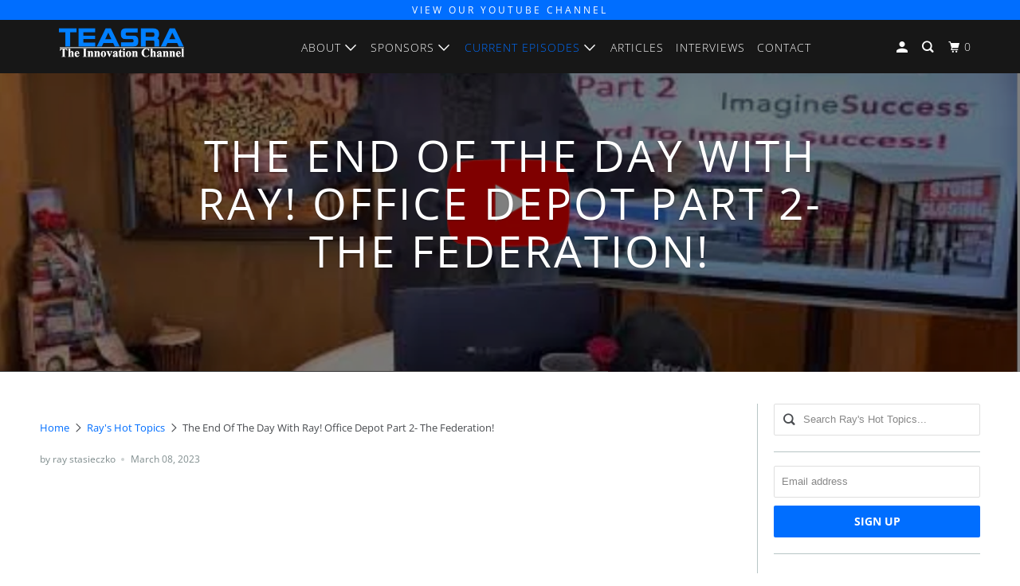

--- FILE ---
content_type: text/html; charset=utf-8
request_url: https://endofthedaywithray.com/blogs/rays-hot-topics/the-end-of-the-day-with-ray-office-depot-part-2-the-federation
body_size: 16393
content:
<!DOCTYPE html>
<!--[if lt IE 7 ]><html class="ie ie6" lang="en"> <![endif]-->
<!--[if IE 7 ]><html class="ie ie7" lang="en"> <![endif]-->
<!--[if IE 8 ]><html class="ie ie8" lang="en"> <![endif]-->
<!--[if IE 9 ]><html class="ie ie9" lang="en"> <![endif]-->
<!--[if (gte IE 10)|!(IE)]><!--><html lang="en"> <!--<![endif]-->
  <head>
    <meta charset="utf-8">
    <meta http-equiv="cleartype" content="on">
    <meta name="robots" content="index,follow">

    
    <title>The End Of The Day With Ray! Office Depot Part 2- The Federation! - TEASRA - The Innovation Channel</title>

    
      <meta name="description" content="" />
    

    

<meta name="author" content="TEASRA - The Innovation Channel">
<meta property="og:url" content="https://teasratic.com/blogs/rays-hot-topics/the-end-of-the-day-with-ray-office-depot-part-2-the-federation">
<meta property="og:site_name" content="TEASRA - The Innovation Channel">



  <meta property="og:type" content="article">
  <meta property="og:title" content="The End Of The Day With Ray! Office Depot Part 2- The Federation!">
  
  
    <meta property="og:image" content="http://endofthedaywithray.com/cdn/shop/articles/Screen_Shot_2023-03-08_at_11.49.16_AM_600x.png?v=1678297847">
    <meta property="og:image:secure_url" content="https://endofthedaywithray.com/cdn/shop/articles/Screen_Shot_2023-03-08_at_11.49.16_AM_600x.png?v=1678297847">
    <meta property="og:image:width" content="1122">
    <meta property="og:image:height" content="642">
    <meta property="og:image:alt" content="The End Of The Day With Ray! Office Depot Part 2- The Federation!">
  



  <meta property="og:description" content="">




  <meta name="twitter:site" content="@raystasieczko">

<meta name="twitter:card" content="summary">

  <meta name="twitter:title" content="The End Of The Day With Ray! Office Depot Part 2- The Federation!">
  <meta name="twitter:description" content="It seems the dealers that, Office Depot is buying are not excited at least publicly. Why?">
  
    <meta property="twitter:image" content="http://endofthedaywithray.com/cdn/shop/articles/Screen_Shot_2023-03-08_at_11.49.16_AM_600x.png?v=1678297847">
    <meta name="twitter:image:alt" content="The End Of The Day With Ray! Office Depot Part 2- The Federation!">
  



    
    

    <!-- Mobile Specific Metas -->
    <meta name="HandheldFriendly" content="True">
    <meta name="MobileOptimized" content="320">
    <meta name="viewport" content="width=device-width,initial-scale=1">
    <meta name="theme-color" content="#ffffff">  

    <!-- Stylesheet for mmenu plugin -->
    <link href="//endofthedaywithray.com/cdn/shop/t/15/assets/mmenu-styles.scss?v=106496102027375579581701709032" rel="stylesheet" type="text/css" media="all" />

    <!-- Stylesheets for Parallax 3.6.5 -->
    <link href="//endofthedaywithray.com/cdn/shop/t/15/assets/styles.scss.css?v=169262833885651372691765985172" rel="stylesheet" type="text/css" media="all" />
    
    

    
      <link rel="shortcut icon" type="image/x-icon" href="//endofthedaywithray.com/cdn/shop/files/teasra-favicon_180x180.png?v=1613760717">
      <link rel="apple-touch-icon" href="//endofthedaywithray.com/cdn/shop/files/teasra-favicon_180x180.png?v=1613760717"/>
      <link rel="apple-touch-icon" sizes="72x72" href="//endofthedaywithray.com/cdn/shop/files/teasra-favicon_72x72.png?v=1613760717"/>
      <link rel="apple-touch-icon" sizes="114x114" href="//endofthedaywithray.com/cdn/shop/files/teasra-favicon_114x114.png?v=1613760717"/>
      <link rel="apple-touch-icon" sizes="180x180" href="//endofthedaywithray.com/cdn/shop/files/teasra-favicon_180x180.png?v=1613760717"/>
      <link rel="apple-touch-icon" sizes="228x228" href="//endofthedaywithray.com/cdn/shop/files/teasra-favicon_228x228.png?v=1613760717"/>
    

    <link rel="canonical" href="https://teasratic.com/blogs/rays-hot-topics/the-end-of-the-day-with-ray-office-depot-part-2-the-federation" />

<!--FontAwesome 6-->
    <link rel="stylesheet" href="https://cdnjs.cloudflare.com/ajax/libs/font-awesome/6.4.2/css/all.min.css">

    

    <script src="//endofthedaywithray.com/cdn/shop/t/15/assets/app.js?v=173523819507317650221701709032" type="text/javascript"></script>

    <!--[if lte IE 8]>
      <link href="//endofthedaywithray.com/cdn/shop/t/15/assets/ie.css?v=1024305471161636101701709032" rel="stylesheet" type="text/css" media="all" />
      <script src="//endofthedaywithray.com/cdn/shop/t/15/assets/skrollr.ie.js?v=116292453382836155221701709032" type="text/javascript"></script>
    <![endif]-->

    <script>window.performance && window.performance.mark && window.performance.mark('shopify.content_for_header.start');</script><meta id="shopify-digital-wallet" name="shopify-digital-wallet" content="/26865991766/digital_wallets/dialog">
<meta name="shopify-checkout-api-token" content="74488f570f02aa6ead836ec5a3ea4b3f">
<link rel="alternate" type="application/atom+xml" title="Feed" href="/blogs/rays-hot-topics.atom" />
<script async="async" src="/checkouts/internal/preloads.js?locale=en-US"></script>
<link rel="preconnect" href="https://shop.app" crossorigin="anonymous">
<script async="async" src="https://shop.app/checkouts/internal/preloads.js?locale=en-US&shop_id=26865991766" crossorigin="anonymous"></script>
<script id="apple-pay-shop-capabilities" type="application/json">{"shopId":26865991766,"countryCode":"US","currencyCode":"USD","merchantCapabilities":["supports3DS"],"merchantId":"gid:\/\/shopify\/Shop\/26865991766","merchantName":"TEASRA - The Innovation Channel","requiredBillingContactFields":["postalAddress","email"],"requiredShippingContactFields":["postalAddress","email"],"shippingType":"shipping","supportedNetworks":["visa","masterCard","amex","discover","elo","jcb"],"total":{"type":"pending","label":"TEASRA - The Innovation Channel","amount":"1.00"},"shopifyPaymentsEnabled":true,"supportsSubscriptions":true}</script>
<script id="shopify-features" type="application/json">{"accessToken":"74488f570f02aa6ead836ec5a3ea4b3f","betas":["rich-media-storefront-analytics"],"domain":"endofthedaywithray.com","predictiveSearch":true,"shopId":26865991766,"locale":"en"}</script>
<script>var Shopify = Shopify || {};
Shopify.shop = "teasra-group.myshopify.com";
Shopify.locale = "en";
Shopify.currency = {"active":"USD","rate":"1.0"};
Shopify.country = "US";
Shopify.theme = {"name":"Teasra - Dec 2023","id":123786657878,"schema_name":"Parallax","schema_version":"3.6.5","theme_store_id":688,"role":"main"};
Shopify.theme.handle = "null";
Shopify.theme.style = {"id":null,"handle":null};
Shopify.cdnHost = "endofthedaywithray.com/cdn";
Shopify.routes = Shopify.routes || {};
Shopify.routes.root = "/";</script>
<script type="module">!function(o){(o.Shopify=o.Shopify||{}).modules=!0}(window);</script>
<script>!function(o){function n(){var o=[];function n(){o.push(Array.prototype.slice.apply(arguments))}return n.q=o,n}var t=o.Shopify=o.Shopify||{};t.loadFeatures=n(),t.autoloadFeatures=n()}(window);</script>
<script>
  window.ShopifyPay = window.ShopifyPay || {};
  window.ShopifyPay.apiHost = "shop.app\/pay";
  window.ShopifyPay.redirectState = null;
</script>
<script id="shop-js-analytics" type="application/json">{"pageType":"article"}</script>
<script defer="defer" async type="module" src="//endofthedaywithray.com/cdn/shopifycloud/shop-js/modules/v2/client.init-shop-cart-sync_BApSsMSl.en.esm.js"></script>
<script defer="defer" async type="module" src="//endofthedaywithray.com/cdn/shopifycloud/shop-js/modules/v2/chunk.common_CBoos6YZ.esm.js"></script>
<script type="module">
  await import("//endofthedaywithray.com/cdn/shopifycloud/shop-js/modules/v2/client.init-shop-cart-sync_BApSsMSl.en.esm.js");
await import("//endofthedaywithray.com/cdn/shopifycloud/shop-js/modules/v2/chunk.common_CBoos6YZ.esm.js");

  window.Shopify.SignInWithShop?.initShopCartSync?.({"fedCMEnabled":true,"windoidEnabled":true});

</script>
<script>
  window.Shopify = window.Shopify || {};
  if (!window.Shopify.featureAssets) window.Shopify.featureAssets = {};
  window.Shopify.featureAssets['shop-js'] = {"shop-cart-sync":["modules/v2/client.shop-cart-sync_DJczDl9f.en.esm.js","modules/v2/chunk.common_CBoos6YZ.esm.js"],"init-fed-cm":["modules/v2/client.init-fed-cm_BzwGC0Wi.en.esm.js","modules/v2/chunk.common_CBoos6YZ.esm.js"],"init-windoid":["modules/v2/client.init-windoid_BS26ThXS.en.esm.js","modules/v2/chunk.common_CBoos6YZ.esm.js"],"shop-cash-offers":["modules/v2/client.shop-cash-offers_DthCPNIO.en.esm.js","modules/v2/chunk.common_CBoos6YZ.esm.js","modules/v2/chunk.modal_Bu1hFZFC.esm.js"],"shop-button":["modules/v2/client.shop-button_D_JX508o.en.esm.js","modules/v2/chunk.common_CBoos6YZ.esm.js"],"init-shop-email-lookup-coordinator":["modules/v2/client.init-shop-email-lookup-coordinator_DFwWcvrS.en.esm.js","modules/v2/chunk.common_CBoos6YZ.esm.js"],"shop-toast-manager":["modules/v2/client.shop-toast-manager_tEhgP2F9.en.esm.js","modules/v2/chunk.common_CBoos6YZ.esm.js"],"shop-login-button":["modules/v2/client.shop-login-button_DwLgFT0K.en.esm.js","modules/v2/chunk.common_CBoos6YZ.esm.js","modules/v2/chunk.modal_Bu1hFZFC.esm.js"],"avatar":["modules/v2/client.avatar_BTnouDA3.en.esm.js"],"init-shop-cart-sync":["modules/v2/client.init-shop-cart-sync_BApSsMSl.en.esm.js","modules/v2/chunk.common_CBoos6YZ.esm.js"],"pay-button":["modules/v2/client.pay-button_BuNmcIr_.en.esm.js","modules/v2/chunk.common_CBoos6YZ.esm.js"],"init-shop-for-new-customer-accounts":["modules/v2/client.init-shop-for-new-customer-accounts_DrjXSI53.en.esm.js","modules/v2/client.shop-login-button_DwLgFT0K.en.esm.js","modules/v2/chunk.common_CBoos6YZ.esm.js","modules/v2/chunk.modal_Bu1hFZFC.esm.js"],"init-customer-accounts-sign-up":["modules/v2/client.init-customer-accounts-sign-up_TlVCiykN.en.esm.js","modules/v2/client.shop-login-button_DwLgFT0K.en.esm.js","modules/v2/chunk.common_CBoos6YZ.esm.js","modules/v2/chunk.modal_Bu1hFZFC.esm.js"],"shop-follow-button":["modules/v2/client.shop-follow-button_C5D3XtBb.en.esm.js","modules/v2/chunk.common_CBoos6YZ.esm.js","modules/v2/chunk.modal_Bu1hFZFC.esm.js"],"checkout-modal":["modules/v2/client.checkout-modal_8TC_1FUY.en.esm.js","modules/v2/chunk.common_CBoos6YZ.esm.js","modules/v2/chunk.modal_Bu1hFZFC.esm.js"],"init-customer-accounts":["modules/v2/client.init-customer-accounts_C0Oh2ljF.en.esm.js","modules/v2/client.shop-login-button_DwLgFT0K.en.esm.js","modules/v2/chunk.common_CBoos6YZ.esm.js","modules/v2/chunk.modal_Bu1hFZFC.esm.js"],"lead-capture":["modules/v2/client.lead-capture_Cq0gfm7I.en.esm.js","modules/v2/chunk.common_CBoos6YZ.esm.js","modules/v2/chunk.modal_Bu1hFZFC.esm.js"],"shop-login":["modules/v2/client.shop-login_BmtnoEUo.en.esm.js","modules/v2/chunk.common_CBoos6YZ.esm.js","modules/v2/chunk.modal_Bu1hFZFC.esm.js"],"payment-terms":["modules/v2/client.payment-terms_BHOWV7U_.en.esm.js","modules/v2/chunk.common_CBoos6YZ.esm.js","modules/v2/chunk.modal_Bu1hFZFC.esm.js"]};
</script>
<script id="__st">var __st={"a":26865991766,"offset":-18000,"reqid":"98a12084-857c-462f-8bc3-ca3168b5ca58-1768889739","pageurl":"endofthedaywithray.com\/blogs\/rays-hot-topics\/the-end-of-the-day-with-ray-office-depot-part-2-the-federation","s":"articles-557533823062","u":"ce5c34b83a20","p":"article","rtyp":"article","rid":557533823062};</script>
<script>window.ShopifyPaypalV4VisibilityTracking = true;</script>
<script id="captcha-bootstrap">!function(){'use strict';const t='contact',e='account',n='new_comment',o=[[t,t],['blogs',n],['comments',n],[t,'customer']],c=[[e,'customer_login'],[e,'guest_login'],[e,'recover_customer_password'],[e,'create_customer']],r=t=>t.map((([t,e])=>`form[action*='/${t}']:not([data-nocaptcha='true']) input[name='form_type'][value='${e}']`)).join(','),a=t=>()=>t?[...document.querySelectorAll(t)].map((t=>t.form)):[];function s(){const t=[...o],e=r(t);return a(e)}const i='password',u='form_key',d=['recaptcha-v3-token','g-recaptcha-response','h-captcha-response',i],f=()=>{try{return window.sessionStorage}catch{return}},m='__shopify_v',_=t=>t.elements[u];function p(t,e,n=!1){try{const o=window.sessionStorage,c=JSON.parse(o.getItem(e)),{data:r}=function(t){const{data:e,action:n}=t;return t[m]||n?{data:e,action:n}:{data:t,action:n}}(c);for(const[e,n]of Object.entries(r))t.elements[e]&&(t.elements[e].value=n);n&&o.removeItem(e)}catch(o){console.error('form repopulation failed',{error:o})}}const l='form_type',E='cptcha';function T(t){t.dataset[E]=!0}const w=window,h=w.document,L='Shopify',v='ce_forms',y='captcha';let A=!1;((t,e)=>{const n=(g='f06e6c50-85a8-45c8-87d0-21a2b65856fe',I='https://cdn.shopify.com/shopifycloud/storefront-forms-hcaptcha/ce_storefront_forms_captcha_hcaptcha.v1.5.2.iife.js',D={infoText:'Protected by hCaptcha',privacyText:'Privacy',termsText:'Terms'},(t,e,n)=>{const o=w[L][v],c=o.bindForm;if(c)return c(t,g,e,D).then(n);var r;o.q.push([[t,g,e,D],n]),r=I,A||(h.body.append(Object.assign(h.createElement('script'),{id:'captcha-provider',async:!0,src:r})),A=!0)});var g,I,D;w[L]=w[L]||{},w[L][v]=w[L][v]||{},w[L][v].q=[],w[L][y]=w[L][y]||{},w[L][y].protect=function(t,e){n(t,void 0,e),T(t)},Object.freeze(w[L][y]),function(t,e,n,w,h,L){const[v,y,A,g]=function(t,e,n){const i=e?o:[],u=t?c:[],d=[...i,...u],f=r(d),m=r(i),_=r(d.filter((([t,e])=>n.includes(e))));return[a(f),a(m),a(_),s()]}(w,h,L),I=t=>{const e=t.target;return e instanceof HTMLFormElement?e:e&&e.form},D=t=>v().includes(t);t.addEventListener('submit',(t=>{const e=I(t);if(!e)return;const n=D(e)&&!e.dataset.hcaptchaBound&&!e.dataset.recaptchaBound,o=_(e),c=g().includes(e)&&(!o||!o.value);(n||c)&&t.preventDefault(),c&&!n&&(function(t){try{if(!f())return;!function(t){const e=f();if(!e)return;const n=_(t);if(!n)return;const o=n.value;o&&e.removeItem(o)}(t);const e=Array.from(Array(32),(()=>Math.random().toString(36)[2])).join('');!function(t,e){_(t)||t.append(Object.assign(document.createElement('input'),{type:'hidden',name:u})),t.elements[u].value=e}(t,e),function(t,e){const n=f();if(!n)return;const o=[...t.querySelectorAll(`input[type='${i}']`)].map((({name:t})=>t)),c=[...d,...o],r={};for(const[a,s]of new FormData(t).entries())c.includes(a)||(r[a]=s);n.setItem(e,JSON.stringify({[m]:1,action:t.action,data:r}))}(t,e)}catch(e){console.error('failed to persist form',e)}}(e),e.submit())}));const S=(t,e)=>{t&&!t.dataset[E]&&(n(t,e.some((e=>e===t))),T(t))};for(const o of['focusin','change'])t.addEventListener(o,(t=>{const e=I(t);D(e)&&S(e,y())}));const B=e.get('form_key'),M=e.get(l),P=B&&M;t.addEventListener('DOMContentLoaded',(()=>{const t=y();if(P)for(const e of t)e.elements[l].value===M&&p(e,B);[...new Set([...A(),...v().filter((t=>'true'===t.dataset.shopifyCaptcha))])].forEach((e=>S(e,t)))}))}(h,new URLSearchParams(w.location.search),n,t,e,['guest_login'])})(!0,!0)}();</script>
<script integrity="sha256-4kQ18oKyAcykRKYeNunJcIwy7WH5gtpwJnB7kiuLZ1E=" data-source-attribution="shopify.loadfeatures" defer="defer" src="//endofthedaywithray.com/cdn/shopifycloud/storefront/assets/storefront/load_feature-a0a9edcb.js" crossorigin="anonymous"></script>
<script crossorigin="anonymous" defer="defer" src="//endofthedaywithray.com/cdn/shopifycloud/storefront/assets/shopify_pay/storefront-65b4c6d7.js?v=20250812"></script>
<script data-source-attribution="shopify.dynamic_checkout.dynamic.init">var Shopify=Shopify||{};Shopify.PaymentButton=Shopify.PaymentButton||{isStorefrontPortableWallets:!0,init:function(){window.Shopify.PaymentButton.init=function(){};var t=document.createElement("script");t.src="https://endofthedaywithray.com/cdn/shopifycloud/portable-wallets/latest/portable-wallets.en.js",t.type="module",document.head.appendChild(t)}};
</script>
<script data-source-attribution="shopify.dynamic_checkout.buyer_consent">
  function portableWalletsHideBuyerConsent(e){var t=document.getElementById("shopify-buyer-consent"),n=document.getElementById("shopify-subscription-policy-button");t&&n&&(t.classList.add("hidden"),t.setAttribute("aria-hidden","true"),n.removeEventListener("click",e))}function portableWalletsShowBuyerConsent(e){var t=document.getElementById("shopify-buyer-consent"),n=document.getElementById("shopify-subscription-policy-button");t&&n&&(t.classList.remove("hidden"),t.removeAttribute("aria-hidden"),n.addEventListener("click",e))}window.Shopify?.PaymentButton&&(window.Shopify.PaymentButton.hideBuyerConsent=portableWalletsHideBuyerConsent,window.Shopify.PaymentButton.showBuyerConsent=portableWalletsShowBuyerConsent);
</script>
<script data-source-attribution="shopify.dynamic_checkout.cart.bootstrap">document.addEventListener("DOMContentLoaded",(function(){function t(){return document.querySelector("shopify-accelerated-checkout-cart, shopify-accelerated-checkout")}if(t())Shopify.PaymentButton.init();else{new MutationObserver((function(e,n){t()&&(Shopify.PaymentButton.init(),n.disconnect())})).observe(document.body,{childList:!0,subtree:!0})}}));
</script>
<link id="shopify-accelerated-checkout-styles" rel="stylesheet" media="screen" href="https://endofthedaywithray.com/cdn/shopifycloud/portable-wallets/latest/accelerated-checkout-backwards-compat.css" crossorigin="anonymous">
<style id="shopify-accelerated-checkout-cart">
        #shopify-buyer-consent {
  margin-top: 1em;
  display: inline-block;
  width: 100%;
}

#shopify-buyer-consent.hidden {
  display: none;
}

#shopify-subscription-policy-button {
  background: none;
  border: none;
  padding: 0;
  text-decoration: underline;
  font-size: inherit;
  cursor: pointer;
}

#shopify-subscription-policy-button::before {
  box-shadow: none;
}

      </style>

<script>window.performance && window.performance.mark && window.performance.mark('shopify.content_for_header.end');</script>

    <noscript>
      <style>

        .slides > li:first-child { display: block; }
        .image__fallback {
          width: 100vw;
          display: block !important;
          max-width: 100vw !important;
          margin-bottom: 0;
        }
        .image__fallback + .hsContainer__image {
          display: none !important;
        }
        .hsContainer {
          height: auto !important;
        }
        .no-js-only {
          display: inherit !important;
        }
        .icon-cart.cart-button {
          display: none;
        }
        .lazyload,
        .cart_page_image img {
          opacity: 1;
          -webkit-filter: blur(0);
          filter: blur(0);
        }
        .bcg .hsContent {
          background-color: transparent;
        }
        .animate_right,
        .animate_left,
        .animate_up,
        .animate_down {
          opacity: 1;
        }
        .flexslider .slides>li {
          display: block;
        }
        .product_section .product_form {
          opacity: 1;
        }
        .multi_select,
        form .select {
          display: block !important;
        }
        .swatch_options {
          display: none;
        }
      </style>
    </noscript>

  <link href="https://monorail-edge.shopifysvc.com" rel="dns-prefetch">
<script>(function(){if ("sendBeacon" in navigator && "performance" in window) {try {var session_token_from_headers = performance.getEntriesByType('navigation')[0].serverTiming.find(x => x.name == '_s').description;} catch {var session_token_from_headers = undefined;}var session_cookie_matches = document.cookie.match(/_shopify_s=([^;]*)/);var session_token_from_cookie = session_cookie_matches && session_cookie_matches.length === 2 ? session_cookie_matches[1] : "";var session_token = session_token_from_headers || session_token_from_cookie || "";function handle_abandonment_event(e) {var entries = performance.getEntries().filter(function(entry) {return /monorail-edge.shopifysvc.com/.test(entry.name);});if (!window.abandonment_tracked && entries.length === 0) {window.abandonment_tracked = true;var currentMs = Date.now();var navigation_start = performance.timing.navigationStart;var payload = {shop_id: 26865991766,url: window.location.href,navigation_start,duration: currentMs - navigation_start,session_token,page_type: "article"};window.navigator.sendBeacon("https://monorail-edge.shopifysvc.com/v1/produce", JSON.stringify({schema_id: "online_store_buyer_site_abandonment/1.1",payload: payload,metadata: {event_created_at_ms: currentMs,event_sent_at_ms: currentMs}}));}}window.addEventListener('pagehide', handle_abandonment_event);}}());</script>
<script id="web-pixels-manager-setup">(function e(e,d,r,n,o){if(void 0===o&&(o={}),!Boolean(null===(a=null===(i=window.Shopify)||void 0===i?void 0:i.analytics)||void 0===a?void 0:a.replayQueue)){var i,a;window.Shopify=window.Shopify||{};var t=window.Shopify;t.analytics=t.analytics||{};var s=t.analytics;s.replayQueue=[],s.publish=function(e,d,r){return s.replayQueue.push([e,d,r]),!0};try{self.performance.mark("wpm:start")}catch(e){}var l=function(){var e={modern:/Edge?\/(1{2}[4-9]|1[2-9]\d|[2-9]\d{2}|\d{4,})\.\d+(\.\d+|)|Firefox\/(1{2}[4-9]|1[2-9]\d|[2-9]\d{2}|\d{4,})\.\d+(\.\d+|)|Chrom(ium|e)\/(9{2}|\d{3,})\.\d+(\.\d+|)|(Maci|X1{2}).+ Version\/(15\.\d+|(1[6-9]|[2-9]\d|\d{3,})\.\d+)([,.]\d+|)( \(\w+\)|)( Mobile\/\w+|) Safari\/|Chrome.+OPR\/(9{2}|\d{3,})\.\d+\.\d+|(CPU[ +]OS|iPhone[ +]OS|CPU[ +]iPhone|CPU IPhone OS|CPU iPad OS)[ +]+(15[._]\d+|(1[6-9]|[2-9]\d|\d{3,})[._]\d+)([._]\d+|)|Android:?[ /-](13[3-9]|1[4-9]\d|[2-9]\d{2}|\d{4,})(\.\d+|)(\.\d+|)|Android.+Firefox\/(13[5-9]|1[4-9]\d|[2-9]\d{2}|\d{4,})\.\d+(\.\d+|)|Android.+Chrom(ium|e)\/(13[3-9]|1[4-9]\d|[2-9]\d{2}|\d{4,})\.\d+(\.\d+|)|SamsungBrowser\/([2-9]\d|\d{3,})\.\d+/,legacy:/Edge?\/(1[6-9]|[2-9]\d|\d{3,})\.\d+(\.\d+|)|Firefox\/(5[4-9]|[6-9]\d|\d{3,})\.\d+(\.\d+|)|Chrom(ium|e)\/(5[1-9]|[6-9]\d|\d{3,})\.\d+(\.\d+|)([\d.]+$|.*Safari\/(?![\d.]+ Edge\/[\d.]+$))|(Maci|X1{2}).+ Version\/(10\.\d+|(1[1-9]|[2-9]\d|\d{3,})\.\d+)([,.]\d+|)( \(\w+\)|)( Mobile\/\w+|) Safari\/|Chrome.+OPR\/(3[89]|[4-9]\d|\d{3,})\.\d+\.\d+|(CPU[ +]OS|iPhone[ +]OS|CPU[ +]iPhone|CPU IPhone OS|CPU iPad OS)[ +]+(10[._]\d+|(1[1-9]|[2-9]\d|\d{3,})[._]\d+)([._]\d+|)|Android:?[ /-](13[3-9]|1[4-9]\d|[2-9]\d{2}|\d{4,})(\.\d+|)(\.\d+|)|Mobile Safari.+OPR\/([89]\d|\d{3,})\.\d+\.\d+|Android.+Firefox\/(13[5-9]|1[4-9]\d|[2-9]\d{2}|\d{4,})\.\d+(\.\d+|)|Android.+Chrom(ium|e)\/(13[3-9]|1[4-9]\d|[2-9]\d{2}|\d{4,})\.\d+(\.\d+|)|Android.+(UC? ?Browser|UCWEB|U3)[ /]?(15\.([5-9]|\d{2,})|(1[6-9]|[2-9]\d|\d{3,})\.\d+)\.\d+|SamsungBrowser\/(5\.\d+|([6-9]|\d{2,})\.\d+)|Android.+MQ{2}Browser\/(14(\.(9|\d{2,})|)|(1[5-9]|[2-9]\d|\d{3,})(\.\d+|))(\.\d+|)|K[Aa][Ii]OS\/(3\.\d+|([4-9]|\d{2,})\.\d+)(\.\d+|)/},d=e.modern,r=e.legacy,n=navigator.userAgent;return n.match(d)?"modern":n.match(r)?"legacy":"unknown"}(),u="modern"===l?"modern":"legacy",c=(null!=n?n:{modern:"",legacy:""})[u],f=function(e){return[e.baseUrl,"/wpm","/b",e.hashVersion,"modern"===e.buildTarget?"m":"l",".js"].join("")}({baseUrl:d,hashVersion:r,buildTarget:u}),m=function(e){var d=e.version,r=e.bundleTarget,n=e.surface,o=e.pageUrl,i=e.monorailEndpoint;return{emit:function(e){var a=e.status,t=e.errorMsg,s=(new Date).getTime(),l=JSON.stringify({metadata:{event_sent_at_ms:s},events:[{schema_id:"web_pixels_manager_load/3.1",payload:{version:d,bundle_target:r,page_url:o,status:a,surface:n,error_msg:t},metadata:{event_created_at_ms:s}}]});if(!i)return console&&console.warn&&console.warn("[Web Pixels Manager] No Monorail endpoint provided, skipping logging."),!1;try{return self.navigator.sendBeacon.bind(self.navigator)(i,l)}catch(e){}var u=new XMLHttpRequest;try{return u.open("POST",i,!0),u.setRequestHeader("Content-Type","text/plain"),u.send(l),!0}catch(e){return console&&console.warn&&console.warn("[Web Pixels Manager] Got an unhandled error while logging to Monorail."),!1}}}}({version:r,bundleTarget:l,surface:e.surface,pageUrl:self.location.href,monorailEndpoint:e.monorailEndpoint});try{o.browserTarget=l,function(e){var d=e.src,r=e.async,n=void 0===r||r,o=e.onload,i=e.onerror,a=e.sri,t=e.scriptDataAttributes,s=void 0===t?{}:t,l=document.createElement("script"),u=document.querySelector("head"),c=document.querySelector("body");if(l.async=n,l.src=d,a&&(l.integrity=a,l.crossOrigin="anonymous"),s)for(var f in s)if(Object.prototype.hasOwnProperty.call(s,f))try{l.dataset[f]=s[f]}catch(e){}if(o&&l.addEventListener("load",o),i&&l.addEventListener("error",i),u)u.appendChild(l);else{if(!c)throw new Error("Did not find a head or body element to append the script");c.appendChild(l)}}({src:f,async:!0,onload:function(){if(!function(){var e,d;return Boolean(null===(d=null===(e=window.Shopify)||void 0===e?void 0:e.analytics)||void 0===d?void 0:d.initialized)}()){var d=window.webPixelsManager.init(e)||void 0;if(d){var r=window.Shopify.analytics;r.replayQueue.forEach((function(e){var r=e[0],n=e[1],o=e[2];d.publishCustomEvent(r,n,o)})),r.replayQueue=[],r.publish=d.publishCustomEvent,r.visitor=d.visitor,r.initialized=!0}}},onerror:function(){return m.emit({status:"failed",errorMsg:"".concat(f," has failed to load")})},sri:function(e){var d=/^sha384-[A-Za-z0-9+/=]+$/;return"string"==typeof e&&d.test(e)}(c)?c:"",scriptDataAttributes:o}),m.emit({status:"loading"})}catch(e){m.emit({status:"failed",errorMsg:(null==e?void 0:e.message)||"Unknown error"})}}})({shopId: 26865991766,storefrontBaseUrl: "https://teasratic.com",extensionsBaseUrl: "https://extensions.shopifycdn.com/cdn/shopifycloud/web-pixels-manager",monorailEndpoint: "https://monorail-edge.shopifysvc.com/unstable/produce_batch",surface: "storefront-renderer",enabledBetaFlags: ["2dca8a86"],webPixelsConfigList: [{"id":"shopify-app-pixel","configuration":"{}","eventPayloadVersion":"v1","runtimeContext":"STRICT","scriptVersion":"0450","apiClientId":"shopify-pixel","type":"APP","privacyPurposes":["ANALYTICS","MARKETING"]},{"id":"shopify-custom-pixel","eventPayloadVersion":"v1","runtimeContext":"LAX","scriptVersion":"0450","apiClientId":"shopify-pixel","type":"CUSTOM","privacyPurposes":["ANALYTICS","MARKETING"]}],isMerchantRequest: false,initData: {"shop":{"name":"TEASRA - The Innovation Channel","paymentSettings":{"currencyCode":"USD"},"myshopifyDomain":"teasra-group.myshopify.com","countryCode":"US","storefrontUrl":"https:\/\/teasratic.com"},"customer":null,"cart":null,"checkout":null,"productVariants":[],"purchasingCompany":null},},"https://endofthedaywithray.com/cdn","fcfee988w5aeb613cpc8e4bc33m6693e112",{"modern":"","legacy":""},{"shopId":"26865991766","storefrontBaseUrl":"https:\/\/teasratic.com","extensionBaseUrl":"https:\/\/extensions.shopifycdn.com\/cdn\/shopifycloud\/web-pixels-manager","surface":"storefront-renderer","enabledBetaFlags":"[\"2dca8a86\"]","isMerchantRequest":"false","hashVersion":"fcfee988w5aeb613cpc8e4bc33m6693e112","publish":"custom","events":"[[\"page_viewed\",{}]]"});</script><script>
  window.ShopifyAnalytics = window.ShopifyAnalytics || {};
  window.ShopifyAnalytics.meta = window.ShopifyAnalytics.meta || {};
  window.ShopifyAnalytics.meta.currency = 'USD';
  var meta = {"page":{"pageType":"article","resourceType":"article","resourceId":557533823062,"requestId":"98a12084-857c-462f-8bc3-ca3168b5ca58-1768889739"}};
  for (var attr in meta) {
    window.ShopifyAnalytics.meta[attr] = meta[attr];
  }
</script>
<script class="analytics">
  (function () {
    var customDocumentWrite = function(content) {
      var jquery = null;

      if (window.jQuery) {
        jquery = window.jQuery;
      } else if (window.Checkout && window.Checkout.$) {
        jquery = window.Checkout.$;
      }

      if (jquery) {
        jquery('body').append(content);
      }
    };

    var hasLoggedConversion = function(token) {
      if (token) {
        return document.cookie.indexOf('loggedConversion=' + token) !== -1;
      }
      return false;
    }

    var setCookieIfConversion = function(token) {
      if (token) {
        var twoMonthsFromNow = new Date(Date.now());
        twoMonthsFromNow.setMonth(twoMonthsFromNow.getMonth() + 2);

        document.cookie = 'loggedConversion=' + token + '; expires=' + twoMonthsFromNow;
      }
    }

    var trekkie = window.ShopifyAnalytics.lib = window.trekkie = window.trekkie || [];
    if (trekkie.integrations) {
      return;
    }
    trekkie.methods = [
      'identify',
      'page',
      'ready',
      'track',
      'trackForm',
      'trackLink'
    ];
    trekkie.factory = function(method) {
      return function() {
        var args = Array.prototype.slice.call(arguments);
        args.unshift(method);
        trekkie.push(args);
        return trekkie;
      };
    };
    for (var i = 0; i < trekkie.methods.length; i++) {
      var key = trekkie.methods[i];
      trekkie[key] = trekkie.factory(key);
    }
    trekkie.load = function(config) {
      trekkie.config = config || {};
      trekkie.config.initialDocumentCookie = document.cookie;
      var first = document.getElementsByTagName('script')[0];
      var script = document.createElement('script');
      script.type = 'text/javascript';
      script.onerror = function(e) {
        var scriptFallback = document.createElement('script');
        scriptFallback.type = 'text/javascript';
        scriptFallback.onerror = function(error) {
                var Monorail = {
      produce: function produce(monorailDomain, schemaId, payload) {
        var currentMs = new Date().getTime();
        var event = {
          schema_id: schemaId,
          payload: payload,
          metadata: {
            event_created_at_ms: currentMs,
            event_sent_at_ms: currentMs
          }
        };
        return Monorail.sendRequest("https://" + monorailDomain + "/v1/produce", JSON.stringify(event));
      },
      sendRequest: function sendRequest(endpointUrl, payload) {
        // Try the sendBeacon API
        if (window && window.navigator && typeof window.navigator.sendBeacon === 'function' && typeof window.Blob === 'function' && !Monorail.isIos12()) {
          var blobData = new window.Blob([payload], {
            type: 'text/plain'
          });

          if (window.navigator.sendBeacon(endpointUrl, blobData)) {
            return true;
          } // sendBeacon was not successful

        } // XHR beacon

        var xhr = new XMLHttpRequest();

        try {
          xhr.open('POST', endpointUrl);
          xhr.setRequestHeader('Content-Type', 'text/plain');
          xhr.send(payload);
        } catch (e) {
          console.log(e);
        }

        return false;
      },
      isIos12: function isIos12() {
        return window.navigator.userAgent.lastIndexOf('iPhone; CPU iPhone OS 12_') !== -1 || window.navigator.userAgent.lastIndexOf('iPad; CPU OS 12_') !== -1;
      }
    };
    Monorail.produce('monorail-edge.shopifysvc.com',
      'trekkie_storefront_load_errors/1.1',
      {shop_id: 26865991766,
      theme_id: 123786657878,
      app_name: "storefront",
      context_url: window.location.href,
      source_url: "//endofthedaywithray.com/cdn/s/trekkie.storefront.cd680fe47e6c39ca5d5df5f0a32d569bc48c0f27.min.js"});

        };
        scriptFallback.async = true;
        scriptFallback.src = '//endofthedaywithray.com/cdn/s/trekkie.storefront.cd680fe47e6c39ca5d5df5f0a32d569bc48c0f27.min.js';
        first.parentNode.insertBefore(scriptFallback, first);
      };
      script.async = true;
      script.src = '//endofthedaywithray.com/cdn/s/trekkie.storefront.cd680fe47e6c39ca5d5df5f0a32d569bc48c0f27.min.js';
      first.parentNode.insertBefore(script, first);
    };
    trekkie.load(
      {"Trekkie":{"appName":"storefront","development":false,"defaultAttributes":{"shopId":26865991766,"isMerchantRequest":null,"themeId":123786657878,"themeCityHash":"468846290435313446","contentLanguage":"en","currency":"USD","eventMetadataId":"4c7d96da-a20a-4a08-8018-83ddddd89741"},"isServerSideCookieWritingEnabled":true,"monorailRegion":"shop_domain","enabledBetaFlags":["65f19447"]},"Session Attribution":{},"S2S":{"facebookCapiEnabled":false,"source":"trekkie-storefront-renderer","apiClientId":580111}}
    );

    var loaded = false;
    trekkie.ready(function() {
      if (loaded) return;
      loaded = true;

      window.ShopifyAnalytics.lib = window.trekkie;

      var originalDocumentWrite = document.write;
      document.write = customDocumentWrite;
      try { window.ShopifyAnalytics.merchantGoogleAnalytics.call(this); } catch(error) {};
      document.write = originalDocumentWrite;

      window.ShopifyAnalytics.lib.page(null,{"pageType":"article","resourceType":"article","resourceId":557533823062,"requestId":"98a12084-857c-462f-8bc3-ca3168b5ca58-1768889739","shopifyEmitted":true});

      var match = window.location.pathname.match(/checkouts\/(.+)\/(thank_you|post_purchase)/)
      var token = match? match[1]: undefined;
      if (!hasLoggedConversion(token)) {
        setCookieIfConversion(token);
        
      }
    });


        var eventsListenerScript = document.createElement('script');
        eventsListenerScript.async = true;
        eventsListenerScript.src = "//endofthedaywithray.com/cdn/shopifycloud/storefront/assets/shop_events_listener-3da45d37.js";
        document.getElementsByTagName('head')[0].appendChild(eventsListenerScript);

})();</script>
<script
  defer
  src="https://endofthedaywithray.com/cdn/shopifycloud/perf-kit/shopify-perf-kit-3.0.4.min.js"
  data-application="storefront-renderer"
  data-shop-id="26865991766"
  data-render-region="gcp-us-central1"
  data-page-type="article"
  data-theme-instance-id="123786657878"
  data-theme-name="Parallax"
  data-theme-version="3.6.5"
  data-monorail-region="shop_domain"
  data-resource-timing-sampling-rate="10"
  data-shs="true"
  data-shs-beacon="true"
  data-shs-export-with-fetch="true"
  data-shs-logs-sample-rate="1"
  data-shs-beacon-endpoint="https://endofthedaywithray.com/api/collect"
></script>
</head>

  

  <body class="article feature_image"
    data-money-format="${{amount}}" data-active-currency="USD">

    <div id="content_wrapper">
      <div id="shopify-section-header" class="shopify-section header-section"><script type="application/ld+json">
  {
    "@context": "http://schema.org",
    "@type": "Organization",
    "name": "TEASRA - The Innovation Channel",
    
      
      "logo": "https://endofthedaywithray.com/cdn/shop/files/teasra-logo-final4-white_1399x.png?v=1613760718",
    
    "sameAs": [
      "https://twitter.com/raystasieczko",
      "",
      "",
      "",
      "",
      "",
      "https://www.youtube.com/channel/UCULKZDBCR1ozWXmu4Tob66A",
      ""
    ],
    "url": "https://teasratic.com"
  }
</script>

 


  
    <div class="promo_banner js-promo_banner--global sticky-promo--true">
      <a href="https://www.youtube.com/channel/UCULKZDBCR1ozWXmu4Tob66A">
        <p>View Our YouTube Channel</p>
      </a>
    </div>
  


<div id="header" class="mm-fixed-top Fixed mobile-header mobile-sticky-header--true" data-search-enabled="true">
  <a href="#nav" class="icon-menu" aria-haspopup="true" aria-label="Menu"><span>Menu</span></a>
  <a href="https://teasratic.com" title="TEASRA - The Innovation Channel" class="mobile_logo logo">
    
      <img src="//endofthedaywithray.com/cdn/shop/files/teasra-logo-final4-white_410x.png?v=1613760718" alt="TEASRA - The Innovation Channel" />
    
  </a>
  <a href="#cart" class="icon-cart cart-button right"><span>0</span></a>
</div>

<div class="hidden">
  <div id="nav">
    <ul>
      
        
          <li >
            
              <a href="/pages/about-teasra">About</a>
            
            <ul>
              
                
                  <li ><a href="/pages/what-we-do">What We Do</a></li>
                
              
                
                  <li ><a href="/pages/the-teasra-group">TEASRA Collaborators</a></li>
                
              
            </ul>
          </li>
        
      
        
          <li >
            
              <a href="/pages/teasra-sponsors">Sponsors</a>
            
            <ul>
              
                
                  <li ><a href="/pages/teasra-sponsors">Sponsor Info</a></li>
                
              
                
                  <li ><a href="/products/reseller-members">Reseller Sponsor</a></li>
                
              
                
                  <li ><a href="/products/corporate-sponsorship">Corporate Sponsor</a></li>
                
              
            </ul>
          </li>
        
      
        
          <li >
            
              <a href="https://teasratic.com/#slide-1573616521424">Current Episodes</a>
            
            <ul>
              
                
                <li class="Selected">
                  
                    <a href="/blogs/rays-hot-topics">Resources: Videos & Articles</a>
                  
                  <ul>
                    
                      <li class="Selected"><a href="/blogs/rays-hot-topics">Ray's Hot Topics</a></li>
                    
                      <li ><a href="/blogs/rays-current-articles">Ray's Current Articles</a></li>
                    
                      <li ><a href="/blogs/ray-unfiltered-unplugged">Ray's Award Roasts</a></li>
                    
                      <li ><a href="/blogs/the-impacts-of-the-virus-crisis">The Impacts of the Virus Crisis</a></li>
                    
                      <li ><a href="/blogs/the-a4revolution">A4Revolution</a></li>
                    
                      <li ><a href="/blogs/leasing-revolution">Leasing Revolution</a></li>
                    
                      <li ><a href="/blogs/news">I Am Thinking Out Loud, Document Imaging Channel's OEMs</a></li>
                    
                      <li ><a href="/blogs/rays-thoughts-on-xerox-hp">Ray's Thoughts on Xerox/HP</a></li>
                    
                      <li ><a href="/blogs/interviews-key-industry-players">Interviews: Industry Players</a></li>
                    
                      <li ><a href="/blogs/business-industry-insights">Business & Industry Insights</a></li>
                    
                      <li ><a href="/blogs/managed-it-service">Managed IT Service</a></li>
                    
                      <li ><a href="/blogs/business">Business</a></li>
                    
                      <li ><a href="/blogs/e-commerce">E-Commerce</a></li>
                    
                      <li ><a href="/blogs/the-imaging-channel">The Imaging Channel</a></li>
                    
                      <li ><a href="/blogs/rays-imagination">Ray's Thoughts on Acquisitions and Consolidation</a></li>
                    
                      <li ><a href="/blogs/ray-talking-with-special-people">Ray Interviewing Authors & Special People</a></li>
                    
                      <li ><a href="/blogs/rays-guest-appearances">Ray's Guest Appearances </a></li>
                    
                      <li ><a href="/blogs/rays-collections">Ray's Collections</a></li>
                    
                  </ul>
                </li>
                
              
            </ul>
          </li>
        
      
        
          <li ><a href="https://teasratic.com/#shopify-section-33b09c33-47c9-4173-9414-4a802f4c74cb">Articles</a></li>
        
      
        
          <li ><a href="https://teasratic.com/#slide-70ea91b3-510e-444c-acda-744f494e31ff">Interviews</a></li>
        
      
        
          <li ><a href="/pages/contact">Contact</a></li>
        
      
      
        
          <li>
            <a href="/account/login" id="customer_login_link">Sign in</a>
          </li>
        
      
      
      <div class="social-links-container">
      <div class="social-icons clearfix">
  
    <a href="https://twitter.com/raystasieczko" title="TEASRA - The Innovation Channel on Twitter" class="ss-icon" rel="me" target="_blank">
      <span class="icon-twitter"></span>
    </a>
  

  

  
    <a href="https://www.youtube.com/channel/UCULKZDBCR1ozWXmu4Tob66A" title="TEASRA - The Innovation Channel on YouTube" class="ss-icon" rel="me" target="_blank">
      <span class="icon-youtube"></span>
    </a>
  

  

  

  

  

  
    <a href="https://www.linkedin.com/company/teasra/" title="TEASRA - The Innovation Channel on LinkedIn" class="ss-icon" rel="me" target="_blank">
      <span class="icon-linkedin"></span>
    </a>
  

  

  

  

  
</div>

      </div>
    </ul>
  </div>

  <form action="/checkout" method="post" id="cart" class="side-cart-position--right">
    <ul data-money-format="${{amount}}" data-shop-currency="USD" data-shop-name="TEASRA - The Innovation Channel">
      <li class="mm-subtitle"><a class="continue ss-icon" href="#cart"><span class="icon-close"></span></a></li>

      
        <li class="empty_cart">Your Cart is Empty</li>
      
    </ul>
  </form>
</div>



<div class="header
            header-position--below_header
            header-background--true
            header-transparency--false
            sticky-header--true
            
              mm-fixed-top
            
            
              is-absolute
            
            
            
              header_bar
            " data-dropdown-position="below_header">

  <div class="container dropdown__wrapper">
    <div class="three columns logo ">
      <a href="https://teasratic.com" title="TEASRA - The Innovation Channel">
        
          
            <img src="//endofthedaywithray.com/cdn/shop/files/teasra-logo-final4-white_410x.png?v=1613760718" alt="TEASRA - The Innovation Channel" class="primary_logo" />
          

          
        
      </a>
    </div>

    <div class="thirteen columns nav mobile_hidden">
      <ul class="menu right">
        
        
          <li class="header-account">
            <a href="/account" title="My Account "><span class="icon-user-icon"></span></a>
          </li>
        
        
          <li class="search">
            <a href="/search" title="Search" id="search-toggle"><span class="icon-search"></span></a>
          </li>
        
        <li class="cart">
          <a href="#cart" class="icon-cart cart-button"><span>0</span></a>
          <a href="/cart" class="icon-cart cart-button no-js-only"><span>0</span></a>
        </li>
      </ul>

      <ul class="menu center" role="navigation">
        
        
          

            
            
            
            

            <li class="sub-menu" aria-haspopup="true" aria-expanded="false">
              <a href="/pages/about-teasra" class="dropdown-link ">About
              <span class="icon-arrow-down"></span></a>
              <div class="dropdown animated fadeIn ">
                <div class="dropdown-links clearfix">
                  <ul>
                    
                    
                    
                      
                      <li><a href="/pages/what-we-do">What We Do</a></li>
                      

                    
                      
                      <li><a href="/pages/the-teasra-group">TEASRA Collaborators</a></li>
                      

                    
                  </ul>
                </div>
              </div>
            </li>
          
        
          

            
            
            
            

            <li class="sub-menu" aria-haspopup="true" aria-expanded="false">
              <a href="/pages/teasra-sponsors" class="dropdown-link ">Sponsors
              <span class="icon-arrow-down"></span></a>
              <div class="dropdown animated fadeIn ">
                <div class="dropdown-links clearfix">
                  <ul>
                    
                    
                    
                      
                      <li><a href="/pages/teasra-sponsors">Sponsor Info</a></li>
                      

                    
                      
                      <li><a href="/products/reseller-members">Reseller Sponsor</a></li>
                      

                    
                      
                      <li><a href="/products/corporate-sponsorship">Corporate Sponsor</a></li>
                      

                    
                  </ul>
                </div>
              </div>
            </li>
          
        
          

            
            
            
            

            <li class="sub-menu" aria-haspopup="true" aria-expanded="false">
              <a href="https://teasratic.com/#slide-1573616521424" class="dropdown-link active">Current Episodes
              <span class="icon-arrow-down"></span></a>
              <div class="dropdown animated fadeIn dropdown-wide ">
                <div class="dropdown-links clearfix">
                  <ul>
                    
                    
                    
                      
                      <li><a href="/blogs/rays-hot-topics">Resources: Videos & Articles</a></li>
                      
                        
                    
                      
                        <li>
                          <a class="sub-link" href="/blogs/rays-hot-topics">Ray's Hot Topics</a>
                        </li>
                      
                        
                    
                      
                        <li>
                          <a class="sub-link" href="/blogs/rays-current-articles">Ray's Current Articles</a>
                        </li>
                      
                        
                    
                      
                        <li>
                          <a class="sub-link" href="/blogs/ray-unfiltered-unplugged">Ray's Award Roasts</a>
                        </li>
                      
                        
                    
                      
                        <li>
                          <a class="sub-link" href="/blogs/the-impacts-of-the-virus-crisis">The Impacts of the Virus Crisis</a>
                        </li>
                      
                        
                    
                      
                        <li>
                          <a class="sub-link" href="/blogs/the-a4revolution">A4Revolution</a>
                        </li>
                      
                        
                    
                      
                        <li>
                          <a class="sub-link" href="/blogs/leasing-revolution">Leasing Revolution</a>
                        </li>
                      
                        
                    
                      
                        <li>
                          <a class="sub-link" href="/blogs/news">I Am Thinking Out Loud, Document Imaging Channel's OEMs</a>
                        </li>
                      
                        
                    
                      
                        <li>
                          <a class="sub-link" href="/blogs/rays-thoughts-on-xerox-hp">Ray's Thoughts on Xerox/HP</a>
                        </li>
                      
                        
                    
                      
                        <li>
                          <a class="sub-link" href="/blogs/interviews-key-industry-players">Interviews: Industry Players</a>
                        </li>
                      
                        
                    
                      
                        <li>
                          <a class="sub-link" href="/blogs/business-industry-insights">Business & Industry Insights</a>
                        </li>
                      
                        
                    
                      
                        
                        </ul>
                        <ul>
                      
                        <li>
                          <a class="sub-link" href="/blogs/managed-it-service">Managed IT Service</a>
                        </li>
                      
                        
                    
                      
                        <li>
                          <a class="sub-link" href="/blogs/business">Business</a>
                        </li>
                      
                        
                    
                      
                        <li>
                          <a class="sub-link" href="/blogs/e-commerce">E-Commerce</a>
                        </li>
                      
                        
                    
                      
                        <li>
                          <a class="sub-link" href="/blogs/the-imaging-channel">The Imaging Channel</a>
                        </li>
                      
                        
                    
                      
                        <li>
                          <a class="sub-link" href="/blogs/rays-imagination">Ray's Thoughts on Acquisitions and Consolidation</a>
                        </li>
                      
                        
                    
                      
                        <li>
                          <a class="sub-link" href="/blogs/ray-talking-with-special-people">Ray Interviewing Authors & Special People</a>
                        </li>
                      
                        
                    
                      
                        <li>
                          <a class="sub-link" href="/blogs/rays-guest-appearances">Ray's Guest Appearances </a>
                        </li>
                      
                        
                    
                      
                        <li>
                          <a class="sub-link" href="/blogs/rays-collections">Ray's Collections</a>
                        </li>
                      

                    
                  </ul>
                </div>
              </div>
            </li>
          
        
          
            <li>
              <a href="https://teasratic.com/#shopify-section-33b09c33-47c9-4173-9414-4a802f4c74cb" class="top-link ">Articles</a>
            </li>
          
        
          
            <li>
              <a href="https://teasratic.com/#slide-70ea91b3-510e-444c-acda-744f494e31ff" class="top-link ">Interviews</a>
            </li>
          
        
          
            <li>
              <a href="/pages/contact" class="top-link ">Contact</a>
            </li>
          
        
      </ul>
    </div>

  </div>
</div>

<style>

  div.promo_banner {
    background-color: #006eff;
    color: #ffffff;
  }

  div.promo_banner a {
    color: #ffffff;
  }

  div.logo img {
    width: 205px;
    max-width: 100%;
    max-height: 200px;
    display: block;
  }
  
  .header div.logo a {
    padding-top: 5px;
    padding-bottom: 5px;
  }

  
    .nav ul.menu {
      padding-top: 2px;
    }
  

  div.content,
  .shopify-policy__container {
    padding: 120px 0px 0px 0px;
  }

  @media only screen and (max-width: 798px) {
    div.content,
    .shopify-policy__container {
      padding-top: 20px;
    }
  }

  

</style>


</div>

      <div class="global-wrapper">
        


  <div id="shopify-section-article-template" class="shopify-section article-template-section">
  <div id="slide-article" class="parallax-banner featured-image--true parallax_effect--true">
    <div class="lazyload bcg"
        
          data-bottom-top="background-position: 50% 0px;"
          data-top-bottom="background-position: 50% -200px;"
          data-anchor-target="#slide-article"
          data-bgset="  //endofthedaywithray.com/cdn/shop/articles/Screen_Shot_2023-03-08_at_11.49.16_AM_2048x.png?v=1678297847 2048w,
                        //endofthedaywithray.com/cdn/shop/articles/Screen_Shot_2023-03-08_at_11.49.16_AM_1600x.png?v=1678297847 1600w,
                        //endofthedaywithray.com/cdn/shop/articles/Screen_Shot_2023-03-08_at_11.49.16_AM_1200x.png?v=1678297847 1200w,
                        //endofthedaywithray.com/cdn/shop/articles/Screen_Shot_2023-03-08_at_11.49.16_AM_1000x.png?v=1678297847 1000w,
                        //endofthedaywithray.com/cdn/shop/articles/Screen_Shot_2023-03-08_at_11.49.16_AM_800x.png?v=1678297847 800w,
                        //endofthedaywithray.com/cdn/shop/articles/Screen_Shot_2023-03-08_at_11.49.16_AM_600x.png?v=1678297847 600w,
                        //endofthedaywithray.com/cdn/shop/articles/Screen_Shot_2023-03-08_at_11.49.16_AM_400x.png?v=1678297847 400w"
          data-sizes="100vw"
        
        >
        <div class="hsContainer image-darken--true">
          
            <noscript>
             <img   alt="The End Of The Day With Ray! Office Depot Part 2- The Federation!"
                    src="//endofthedaywithray.com/cdn/shop/articles/Screen_Shot_2023-03-08_at_11.49.16_AM_2048x.png?v=1678297847"
                    class="image__fallback"
                    />
            </noscript>
          
          <img  src="//endofthedaywithray.com/cdn/shop/articles/Screen_Shot_2023-03-08_at_11.49.16_AM_300x.png?v=1678297847"
                alt="The End Of The Day With Ray! Office Depot Part 2- The Federation!"
                data-src="//endofthedaywithray.com/cdn/shop/articles/Screen_Shot_2023-03-08_at_11.49.16_AM_2048x.png?v=1678297847"
                class="lazyload lazyload--fade-in hsContainer__image"
                sizes="100vw"
                srcset="  //endofthedaywithray.com/cdn/shop/articles/Screen_Shot_2023-03-08_at_11.49.16_AM_2048x.png?v=1678297847 2048w,
                          //endofthedaywithray.com/cdn/shop/articles/Screen_Shot_2023-03-08_at_11.49.16_AM_1600x.png?v=1678297847 1600w,
                          //endofthedaywithray.com/cdn/shop/articles/Screen_Shot_2023-03-08_at_11.49.16_AM_1200x.png?v=1678297847 1200w,
                          //endofthedaywithray.com/cdn/shop/articles/Screen_Shot_2023-03-08_at_11.49.16_AM_1000x.png?v=1678297847 1000w,
                          //endofthedaywithray.com/cdn/shop/articles/Screen_Shot_2023-03-08_at_11.49.16_AM_800x.png?v=1678297847 800w,
                          //endofthedaywithray.com/cdn/shop/articles/Screen_Shot_2023-03-08_at_11.49.16_AM_600x.png?v=1678297847 600w,
                          //endofthedaywithray.com/cdn/shop/articles/Screen_Shot_2023-03-08_at_11.49.16_AM_400x.png?v=1678297847 400w"
                 />
          <div class="hsContent">
            <div class="container">
              <div class="columns  twelve offset-by-two  align_center">
                <h1 class="headline">
                  The End Of The Day With Ray! Office Depot Part 2- The Federation!
                </h1>
              </div>
            </div>
          </div>
        </div>
    </div>
  </div>





<div class="container main content main-wrapper">
  

    <div class="twelve columns ">
      <div class="section clearfix">

        
          <div class="clearfix breadcrumb">
            <div class="breadcrumb--text">
              <a href="https://teasratic.com" title="TEASRA - The Innovation Channel">Home</a>
              &nbsp;<span class="icon-arrow-right"></span>
              <a href="/blogs/rays-hot-topics" title="Ray&#39;s Hot Topics">Ray's Hot Topics</a>
              &nbsp;<span class="icon-arrow-right"></span>
              The End Of The Day With Ray! Office Depot Part 2- The Federation!
            </div>
          </div>
        

        
          <div class="blog_meta tags right">
            
          </div>
        

        

          

          <p class="blog_meta">
            
              <span>by ray stasieczko</span>
            

            
              <span>March 08, 2023</span>
            

            
              
            
          </p>

          

          <iframe width="560" height="315" src="https://www.youtube.com/embed/rK2DNQpXoyc" title="YouTube video player" frameborder="0" allow="accelerometer; autoplay; clipboard-write; encrypted-media; gyroscope; picture-in-picture; web-share" allowfullscreen></iframe>

          <span class="clear"></span>

          <div class="text-align--right">
            




  
  <ul class="socialButtons">
    
    
    <li><span>Share:</span></li>
    <li><a href="https://twitter.com/intent/tweet?text=The%20End%20Of%20The%20Day%20With%20Ray...&url=https://teasratic.com/blogs/rays-hot-topics/the-end-of-the-day-with-ray-office-depot-part-2-the-federation&via=raystasieczko" class="icon-twitter" title="Share this on Twitter"></a></li>
    <li><a href="https://www.facebook.com/sharer/sharer.php?u=https://teasratic.com/blogs/rays-hot-topics/the-end-of-the-day-with-ray-office-depot-part-2-the-federation" class="icon-facebook" title="Share this on Facebook"></a></li>
    
      <li><a data-pin-do="skipLink" class="icon-pinterest" title="Share this on Pinterest" href="http://pinterest.com/pin/create/button/?url=https://teasratic.com/blogs/rays-hot-topics/the-end-of-the-day-with-ray-office-depot-part-2-the-federation&description=&media=//endofthedaywithray.com/cdn/shop/articles/Screen_Shot_2023-03-08_at_11.49.16_AM_600x.png?v=1678297847"></a></li>
    
    <li><a href="mailto:?subject=Thought you might like The End Of The Day With Ray! Office Depot Part 2- The Federation!&amp;body=Hey, I was browsing TEASRA - The Innovation Channel and found The End Of The Day With Ray! Office Depot Part 2- The Federation!. I wanted to share it with you.%0D%0A%0D%0Ahttps://teasratic.com/blogs/rays-hot-topics/the-end-of-the-day-with-ray-office-depot-part-2-the-federation" class="icon-mail" title="Email this to a friend"></a></li>
  </ul>



          </div>

          <br class="clear" />

          
            <br class="clear" />
            <hr />
            <div class="gravatar two columns alpha center" data-email="ray@teasratic.com">
              <img src="//1.gravatar.com/avatar/7d2583a55536dd0c44b24775b3d59388?s=80&r=G" alt="ray stasieczko" />
            </div>
            <div class="comment-body eight columns omega">
              <h6>ray stasieczko</h6>
              <p class="meta">
                <span class="label">Author</span>
              </p>
              <p>
                
              </p>
            </div>
            <hr />
          

          <div class="clear" id="comments"></div>
          <br class="clear" />

          
            

            



            <div class="clear" id="new-comment"></div>
            <h4>Leave a comment</h4>

            
              <p><em>Comments will be approved before showing up.</em></p>
            

            <form method="post" action="/blogs/rays-hot-topics/the-end-of-the-day-with-ray-office-depot-part-2-the-federation/comments#comment_form" id="comment_form" accept-charset="UTF-8" class="comment-form"><input type="hidden" name="form_type" value="new_comment" /><input type="hidden" name="utf8" value="✓" />
              

              

              <div class="six columns alpha">
                <label for="comment_author">Name <span class="red">*</span></label>
                <input type="text" id="comment_author" name="comment[author]" value="" required="required" />
              </div>

              <div class="six columns omega">
                <label for="comment_email">Email <span class="red">*</span></label>
                <input type="text" id="comment_email" name="comment[email]" value="" required="required" />
              </div>

              <label for="comment_body">Comment <span class="red">*</span></label>
              <textarea id="comment_body" name="comment[body]" rows="5" required="required"></textarea>

              <input type="submit" value="Post comment" id="comment-submit" class="action_button" />
            </form>
          
      </div>

      
        <div class="section clearfix">
          <hr />
          <h3>Also in Ray&#39;s Hot Topics</h3>

          
          
            
            
            
            
              <div class="four columns alpha article">
                
                  <a href="/blogs/rays-hot-topics/the-end-of-the-day-with-ray-dex-imaging-buys-3-companies-how-many-more-needed-to-get-the-billion" title="The End Of The Day With Ray! DEX Imaging Buys 3 Companies! How Many More Needed To Get The Billion?">
                    <img  src="//endofthedaywithray.com/cdn/shop/articles/Screen_Shot_2026-01-16_at_9.41.05_AM_300x.png?v=1768578141"
                          alt="The End Of The Day With Ray! DEX Imaging Buys 3 Companies! How Many More Needed To Get The Billion?"
                          data-src="//endofthedaywithray.com/cdn/shop/articles/Screen_Shot_2026-01-16_at_9.41.05_AM_1200x.png?v=1768578141"
                          class="lazyload lazyload--fade-in"
                          data-sizes="auto"
                          data-srcset=" //endofthedaywithray.com/cdn/shop/articles/Screen_Shot_2026-01-16_at_9.41.05_AM_2048x.png?v=1768578141 2048w,
                                        //endofthedaywithray.com/cdn/shop/articles/Screen_Shot_2026-01-16_at_9.41.05_AM_1600x.png?v=1768578141 1600w,
                                        //endofthedaywithray.com/cdn/shop/articles/Screen_Shot_2026-01-16_at_9.41.05_AM_1200x.png?v=1768578141 1200w,
                                        //endofthedaywithray.com/cdn/shop/articles/Screen_Shot_2026-01-16_at_9.41.05_AM_1000x.png?v=1768578141 1000w,
                                        //endofthedaywithray.com/cdn/shop/articles/Screen_Shot_2026-01-16_at_9.41.05_AM_1000x.png?v=1768578141 900w,
                                        //endofthedaywithray.com/cdn/shop/articles/Screen_Shot_2026-01-16_at_9.41.05_AM_800x.png?v=1768578141 800w,
                                        //endofthedaywithray.com/cdn/shop/articles/Screen_Shot_2026-01-16_at_9.41.05_AM_600x.png?v=1768578141 600w,
                                        //endofthedaywithray.com/cdn/shop/articles/Screen_Shot_2026-01-16_at_9.41.05_AM_400x.png?v=1768578141 400w"
                           />
                  </a>
                

                
                  <div class="blog_meta tags">
                    
                  </div>
                

                <h5 class="sub_title">
                  <a href="/blogs/rays-hot-topics/the-end-of-the-day-with-ray-dex-imaging-buys-3-companies-how-many-more-needed-to-get-the-billion" title="The End Of The Day With Ray! DEX Imaging Buys 3 Companies! How Many More Needed To Get The Billion?">The End Of The Day With Ray! DEX Imaging Buys 3 Companies! How Many More Needed To Get The Billion?</a>
                </h5>
                <p class="blog_meta">
                  
                    <span>by ray stasieczko</span>
                  

                  
                    <span>January 16, 2026</span>
                  

                  
                </p>

                
                    
                    
                    <div class="excerpt excerpt-length--lg 201">
                      <p><meta charset="utf-8"><span>Today's episode I share some thoughts regarding DEX Imaging Making 3 Acquisitions. As usual It seems the copy &amp; paste media had zero to offer on the story!</span></p>
                      <span class="truncation-fade"></span>
                    </div>
                
                
                  <p>
                    <a href="/blogs/rays-hot-topics/the-end-of-the-day-with-ray-dex-imaging-buys-3-companies-how-many-more-needed-to-get-the-billion" title="The End Of The Day With Ray! DEX Imaging Buys 3 Companies! How Many More Needed To Get The Billion?">Read More <span class="icon-arrow-right"></span> </a>
                  </p>
                
              </div>
            
          
            
            
            
            
              <div class="four columns   article">
                
                  <a href="/blogs/rays-hot-topics/the-end-of-the-day-with-ray-fireside-satire-roasting-of-the-palm-beach-konica-u-s-dealer-meeting" title="The End Of The Day With Ray! Fireside Satire (Roasting) Of The Palm Beach Konica U.S. Dealer Meeting">
                    <img  src="//endofthedaywithray.com/cdn/shop/articles/Screen_Shot_2026-01-16_at_9.00.11_AM_300x.png?v=1768575680"
                          alt="The End Of The Day With Ray! Fireside Satire (Roasting) Of The Palm Beach Konica U.S. Dealer Meeting"
                          data-src="//endofthedaywithray.com/cdn/shop/articles/Screen_Shot_2026-01-16_at_9.00.11_AM_1200x.png?v=1768575680"
                          class="lazyload lazyload--fade-in"
                          data-sizes="auto"
                          data-srcset=" //endofthedaywithray.com/cdn/shop/articles/Screen_Shot_2026-01-16_at_9.00.11_AM_2048x.png?v=1768575680 2048w,
                                        //endofthedaywithray.com/cdn/shop/articles/Screen_Shot_2026-01-16_at_9.00.11_AM_1600x.png?v=1768575680 1600w,
                                        //endofthedaywithray.com/cdn/shop/articles/Screen_Shot_2026-01-16_at_9.00.11_AM_1200x.png?v=1768575680 1200w,
                                        //endofthedaywithray.com/cdn/shop/articles/Screen_Shot_2026-01-16_at_9.00.11_AM_1000x.png?v=1768575680 1000w,
                                        //endofthedaywithray.com/cdn/shop/articles/Screen_Shot_2026-01-16_at_9.00.11_AM_1000x.png?v=1768575680 900w,
                                        //endofthedaywithray.com/cdn/shop/articles/Screen_Shot_2026-01-16_at_9.00.11_AM_800x.png?v=1768575680 800w,
                                        //endofthedaywithray.com/cdn/shop/articles/Screen_Shot_2026-01-16_at_9.00.11_AM_600x.png?v=1768575680 600w,
                                        //endofthedaywithray.com/cdn/shop/articles/Screen_Shot_2026-01-16_at_9.00.11_AM_400x.png?v=1768575680 400w"
                           />
                  </a>
                

                
                  <div class="blog_meta tags">
                    
                  </div>
                

                <h5 class="sub_title">
                  <a href="/blogs/rays-hot-topics/the-end-of-the-day-with-ray-fireside-satire-roasting-of-the-palm-beach-konica-u-s-dealer-meeting" title="The End Of The Day With Ray! Fireside Satire (Roasting) Of The Palm Beach Konica U.S. Dealer Meeting">The End Of The Day With Ray! Fireside Satire (Roasting) Of The Palm Beach Konica U.S. Dealer Meeting</a>
                </h5>
                <p class="blog_meta">
                  
                    <span>by ray stasieczko</span>
                  

                  
                    <span>January 16, 2026</span>
                  

                  
                </p>

                
                    
                    
                    <div class="excerpt excerpt-length--lg 267">
                      <p><meta charset="utf-8"><span>Of course I didn’t attend but what I saw through the eyes of the internet was, well bizarre enough for a roasting! I wrap up the episode thinking about what some Visual Edge IT employees might have burned in their fireplaces.</span></p>
                      <span class="truncation-fade"></span>
                    </div>
                
                
                  <p>
                    <a href="/blogs/rays-hot-topics/the-end-of-the-day-with-ray-fireside-satire-roasting-of-the-palm-beach-konica-u-s-dealer-meeting" title="The End Of The Day With Ray! Fireside Satire (Roasting) Of The Palm Beach Konica U.S. Dealer Meeting">Read More <span class="icon-arrow-right"></span> </a>
                  </p>
                
              </div>
            
          
            
            
            
            
              <div class="four columns omega article">
                
                  <a href="/blogs/rays-hot-topics/the-end-of-the-day-with-ray-thinking-about-konica-keypoint-as-km-u-s-starts-dealer-meeting-today" title="The End Of The Day With Ray! Thinking About Konica &amp; Keypoint As KM U.S. Starts Dealer Meeting Today">
                    <img  src="//endofthedaywithray.com/cdn/shop/articles/Screen_Shot_2026-01-12_at_11.13.59_AM_300x.png?v=1768240295"
                          alt="The End Of The Day With Ray! Thinking About Konica & Keypoint As KM U.S. Starts Dealer Meeting Today"
                          data-src="//endofthedaywithray.com/cdn/shop/articles/Screen_Shot_2026-01-12_at_11.13.59_AM_1200x.png?v=1768240295"
                          class="lazyload lazyload--fade-in"
                          data-sizes="auto"
                          data-srcset=" //endofthedaywithray.com/cdn/shop/articles/Screen_Shot_2026-01-12_at_11.13.59_AM_2048x.png?v=1768240295 2048w,
                                        //endofthedaywithray.com/cdn/shop/articles/Screen_Shot_2026-01-12_at_11.13.59_AM_1600x.png?v=1768240295 1600w,
                                        //endofthedaywithray.com/cdn/shop/articles/Screen_Shot_2026-01-12_at_11.13.59_AM_1200x.png?v=1768240295 1200w,
                                        //endofthedaywithray.com/cdn/shop/articles/Screen_Shot_2026-01-12_at_11.13.59_AM_1000x.png?v=1768240295 1000w,
                                        //endofthedaywithray.com/cdn/shop/articles/Screen_Shot_2026-01-12_at_11.13.59_AM_1000x.png?v=1768240295 900w,
                                        //endofthedaywithray.com/cdn/shop/articles/Screen_Shot_2026-01-12_at_11.13.59_AM_800x.png?v=1768240295 800w,
                                        //endofthedaywithray.com/cdn/shop/articles/Screen_Shot_2026-01-12_at_11.13.59_AM_600x.png?v=1768240295 600w,
                                        //endofthedaywithray.com/cdn/shop/articles/Screen_Shot_2026-01-12_at_11.13.59_AM_400x.png?v=1768240295 400w"
                           />
                  </a>
                

                
                  <div class="blog_meta tags">
                    
                  </div>
                

                <h5 class="sub_title">
                  <a href="/blogs/rays-hot-topics/the-end-of-the-day-with-ray-thinking-about-konica-keypoint-as-km-u-s-starts-dealer-meeting-today" title="The End Of The Day With Ray! Thinking About Konica &amp; Keypoint As KM U.S. Starts Dealer Meeting Today">The End Of The Day With Ray! Thinking About Konica & Keypoint As KM U.S. Starts Dealer Meeting Today</a>
                </h5>
                <p class="blog_meta">
                  
                    <span>by ray stasieczko</span>
                  

                  
                    <span>January 12, 2026</span>
                  

                  
                </p>

                
                    
                    
                    <div class="excerpt excerpt-length--lg 376">
                      <p><meta charset="utf-8"><span>Through the sharing of an interview Keypoint Intelligence did with the U.S. President of Dealer Services back in 2022. I share some thoughts as the Konica Minolta U.S. Meeting starts today in Palm Beach Florida. Unfortunately from what I see as some meeting topics I don't believe Konica Minolta U.S. will be addressing their reality!</span></p>
                      <span class="truncation-fade"></span>
                    </div>
                
                
                  <p>
                    <a href="/blogs/rays-hot-topics/the-end-of-the-day-with-ray-thinking-about-konica-keypoint-as-km-u-s-starts-dealer-meeting-today" title="The End Of The Day With Ray! Thinking About Konica &amp; Keypoint As KM U.S. Starts Dealer Meeting Today">Read More <span class="icon-arrow-right"></span> </a>
                  </p>
                
              </div>
            
          
            
            
            
            
          
        </div>
      
    </div>

    
  <div class="sidebar four columns toggle-all--true">
    <div class="sidebar_content">
      
        <div class="sidebar-block" >

          
            <form class="blog_search" action="/search">
              <input type="hidden" name="type" value="article">
              <span class="icon-search"></span>
              <input type="text" name="q" class="search_box" placeholder="Search Ray&#39;s Hot Topics..." autocapitalize="off" autocomplete="off" autocorrect="off" value="">
            </form>

          
        </div>
      
        <div class="sidebar-block" >

          
            
            
            

<div class="newsletter  display-first-name--false display-last-name--false">
  <form method="post" action="/contact#contact_form" id="contact_form" accept-charset="UTF-8" class="contact-form"><input type="hidden" name="form_type" value="customer" /><input type="hidden" name="utf8" value="✓" />
    

      
        <input type="hidden" name="contact[tags]" value="newsletter"/>
      

      <div class="input-row">
        
        

        

        <input type="hidden" name="challenge" value="false" />
        <input type="email" class="contact_email" name="contact[email]" required placeholder="Email address" />
        <input type='submit' class="action_button sign_up" value="Sign Up" />
      </div>
    
  </form>
</div>


          
        </div>
      
        <div class="sidebar-block" >

          
            <h4 class="toggle"><span>+</span>Categories</h4>
            <ul class="blog_list toggle_list">
              
                
                  <li>
                    <a href="https://teasratic.com/blogs/rays-hot-topics/tagged/theendofthedaywithray" title="Ray's Hot Topics tagged #TheEndOfTheDayWithRay">#TheEndOfTheDayWithRay</a>
                  </li>
                
                  <li>
                    <a href="https://teasratic.com/blogs/rays-hot-topics/tagged/video" title="Ray's Hot Topics tagged Video">Video</a>
                  </li>
                
              
            </ul>

          
        </div>
      
        <div class="sidebar-block" >

          
            <h4 class="toggle"><span>+</span>Recent Articles</h4>
            <ul class="blog_list recent_articles">
              
                <li>
                  <a href="/blogs/rays-hot-topics/the-end-of-the-day-with-ray-dex-imaging-buys-3-companies-how-many-more-needed-to-get-the-billion" title="The End Of The Day With Ray! DEX Imaging Buys 3 Companies! How Many More Needed To Get The Billion?">The End Of The Day With Ray! DEX Imaging Buys 3 Companies! How Many More Needed To Get The Billion?</a>
                  
                    <div class="meta">
                      <span class="label">January 16, 2026</span>
                    </div>
                  
                </li>
              
                <li>
                  <a href="/blogs/rays-hot-topics/the-end-of-the-day-with-ray-fireside-satire-roasting-of-the-palm-beach-konica-u-s-dealer-meeting" title="The End Of The Day With Ray! Fireside Satire (Roasting) Of The Palm Beach Konica U.S. Dealer Meeting">The End Of The Day With Ray! Fireside Satire (Roasting) Of The Palm Beach Konica U.S. Dealer Meeting</a>
                  
                    <div class="meta">
                      <span class="label">January 16, 2026</span>
                    </div>
                  
                </li>
              
                <li>
                  <a href="/blogs/rays-hot-topics/the-end-of-the-day-with-ray-thinking-about-konica-keypoint-as-km-u-s-starts-dealer-meeting-today" title="The End Of The Day With Ray! Thinking About Konica &amp; Keypoint As KM U.S. Starts Dealer Meeting Today">The End Of The Day With Ray! Thinking About Konica & Keypoint As KM U.S. Starts Dealer Meeting Today</a>
                  
                    <div class="meta">
                      <span class="label">January 12, 2026</span>
                    </div>
                  
                </li>
              
                <li>
                  <a href="/blogs/rays-hot-topics/the-end-of-the-day-with-ray-keypoint-intelligence-buys-analytics-firm-who-else-is-disgusted" title="The End Of The Day With Ray! Keypoint Intelligence Buys Analytics Firm! Who Else Is Disgusted?">The End Of The Day With Ray! Keypoint Intelligence Buys Analytics Firm! Who Else Is Disgusted?</a>
                  
                    <div class="meta">
                      <span class="label">January 09, 2026</span>
                    </div>
                  
                </li>
              
                <li>
                  <a href="/blogs/rays-hot-topics/the-end-of-the-day-with-ray-katun-do-they-think-sponsoring-the-padres-will-give-them-a-home-run" title="The End Of The Day With Ray! Katun - Do They Think Sponsoring The Padres Will Give Them A Home Run?">The End Of The Day With Ray! Katun - Do They Think Sponsoring The Padres Will Give Them A Home Run?</a>
                  
                    <div class="meta">
                      <span class="label">January 08, 2026</span>
                    </div>
                  
                </li>
              
                <li>
                  <a href="/blogs/rays-hot-topics/the-end-of-the-day-with-ray-ricoh-digital-services-what-happen-since-the-big-announcement" title="The End Of The Day With Ray! RICOH &amp; Digital Services - What Happen Since The Big Announcement?">The End Of The Day With Ray! RICOH & Digital Services - What Happen Since The Big Announcement?</a>
                  
                    <div class="meta">
                      <span class="label">January 07, 2026</span>
                    </div>
                  
                </li>
              
                <li>
                  <a href="/blogs/rays-hot-topics/the-end-of-the-day-with-ray-is-visual-edge-it-inc-merging-into-veit-llc-whats-next" title="The End Of The Day With Ray! Is, Visual Edge IT Inc. - Merging Into VEIT, LLC? What&#39;s Next?">The End Of The Day With Ray! Is, Visual Edge IT Inc. - Merging Into VEIT, LLC? What's Next?</a>
                  
                    <div class="meta">
                      <span class="label">January 05, 2026</span>
                    </div>
                  
                </li>
              
                <li>
                  <a href="/blogs/rays-hot-topics/the-end-of-the-day-with-ray-as-we-celebrate-the-new-year-i-want-to-share-some-thanks-thoughts" title="The End Of The Day With Ray! As We Celebrate The New Year I Want To Share Some Thanks &amp; Thoughts!">The End Of The Day With Ray! As We Celebrate The New Year I Want To Share Some Thanks & Thoughts!</a>
                  
                    <div class="meta">
                      <span class="label">December 31, 2025</span>
                    </div>
                  
                </li>
              
                <li>
                  <a href="/blogs/rays-hot-topics/the-end-of-the-day-with-ray-a-quick-announcement-regarding-visual-edge-it" title="The End Of The Day With Ray! A Quick Announcement Regarding Visual Edge IT!">The End Of The Day With Ray! A Quick Announcement Regarding Visual Edge IT!</a>
                  
                    <div class="meta">
                      <span class="label">December 30, 2025</span>
                    </div>
                  
                </li>
              
                <li>
                  <a href="/blogs/rays-hot-topics/the-end-of-the-day-with-ray-kodak-1st-9-months-fy-25-i-am-asking-is-kodak-getting-out-of-print" title="The End Of The Day With Ray! Kodak 1st 9 months FY 25 - I Am Asking Is Kodak Getting Out Of Print?">The End Of The Day With Ray! Kodak 1st 9 months FY 25 - I Am Asking Is Kodak Getting Out Of Print?</a>
                  
                    <div class="meta">
                      <span class="label">December 09, 2025</span>
                    </div>
                  
                </li>
              
            </ul>

          
        </div>
      
    </div>
  </div>


  
</div>

<style>
  
    .featured_image--true ~ .main-wrapper {
      padding: 0;
    }
  
  
    #slide-article .hsContainer {
      height: 400px;
    }
    @media only screen and (max-width: 798px) {
      #slide-article .hsContainer {
        height: auto;
      }
    }
  

</style>


</div>


<script type="application/ld+json">
{
  "@context": "http://schema.org",
  "@type": "Article",
  "articleBody": "",
  "mainEntityOfPage": {
    "@type": "WebPage",
    "@id": "https://teasratic.com"
  },
  "headline": "The End Of The Day With Ray! Office Depot Part 2- The Federation!",
  
    "description": "It seems the dealers that, Office Depot is buying are not excited at least publicly. Why?",
  
  
    
    "image": [
      "https://endofthedaywithray.com/cdn/shop/articles/Screen_Shot_2023-03-08_at_11.49.16_AM_1122x.png?v=1678297847"
    ],
  
  "datePublished": "2023-03-08T12:50:46Z",
  "dateCreated": "2023-03-08T12:50:47Z",
  "author": {
    "@type": "Person",
    "name": "ray stasieczko"
  },
  "publisher": {
    "@type": "Organization",
    
    "logo": {
      "@type": "ImageObject",
      "height": "231",
      "url": "https://endofthedaywithray.com/cdn/shop/files/Teasra-Logo_1000x.png?v=1613778600",
      "width": "1000"
    },
    "name": "TEASRA - The Innovation Channel"
  }
}
</script>

      </div>

      

      <div id="shopify-section-footer" class="shopify-section footer-template-section"><div class="footer">
  <div class="container">

    <div class="seven columns">
      
        <h6>Follow</h6>
        <div class="js-social-icons">
          <div class="social-icons clearfix">
  
    <a href="https://twitter.com/raystasieczko" title="TEASRA - The Innovation Channel on Twitter" class="ss-icon" rel="me" target="_blank">
      <span class="icon-twitter"></span>
    </a>
  

  

  
    <a href="https://www.youtube.com/channel/UCULKZDBCR1ozWXmu4Tob66A" title="TEASRA - The Innovation Channel on YouTube" class="ss-icon" rel="me" target="_blank">
      <span class="icon-youtube"></span>
    </a>
  

  

  

  

  

  
    <a href="https://www.linkedin.com/company/teasra/" title="TEASRA - The Innovation Channel on LinkedIn" class="ss-icon" rel="me" target="_blank">
      <span class="icon-linkedin"></span>
    </a>
  

  

  

  

  
</div>

        </div>
      
      
        <p>Email us at: <a href="mailto:info@tesratic.com" title="mailto:info@tesratic.com">info@teasratic.com</a></p>
      
    </div>

    <div class="nine columns">
      
        <ul class="footer_menu">
          
            <li>
              <a href="/pages/teasra-sponsors">Become a Sponsor</a>
            </li>
            
          
            <li>
              <a href="/pages/contact">Contact</a>
            </li>
            
          
            <li>
              <a href="https://teasratic.com/#slide-1573616521424">Current & Past Episodes</a>
            </li>
            
          
            <li>
              <a href="/pages/faqs">FAQs</a>
            </li>
            
          
            <li>
              <a href="/pages/privacy-policy">Privacy Policy</a>
            </li>
            
          
        </ul>
      

      
        
          <p>Stay connected. Stay up to date on industry trends.</p>
        
        

<div class="newsletter  display-first-name--false display-last-name--false">
  <form method="post" action="/contact#contact_form" id="contact_form" accept-charset="UTF-8" class="contact-form"><input type="hidden" name="form_type" value="customer" /><input type="hidden" name="utf8" value="✓" />
    

      
        <input type="hidden" name="contact[tags]" value="newsletter"/>
      

      <div class="input-row">
        
        

        
          
        

        <input type="hidden" name="challenge" value="false" />
        <input type="email" class="contact_email" name="contact[email]" required placeholder="Email address" />
        <input type='submit' class="action_button sign_up" value="Sign Up" />
      </div>
    
  </form>
</div>

      

      

      

      <p class="credits">
        &copy; 2026 <a href="/" title="">TEASRA - The Innovation Channel</a>.
        <br />
        <a target="_blank" rel="nofollow" href="https://www.shopify.com?utm_campaign=poweredby&amp;utm_medium=shopify&amp;utm_source=onlinestore">Powered by Shopify</a>
      </p>

      
    </div>
  </div>
</div>


</div>

      <div id="search" class="animated">
        <div class="container">
          <div class="ten columns offset-by-three center">
            <form action="/search">
              
              <div class="search-close"><span class="icon-close"></span></div>
              <span class="icon-search search-submit"></span>
              <input type="text" name="q" placeholder="Search TEASRA - The Innovation Channel..." value="" autocapitalize="off" autocomplete="off" autocorrect="off" />
            </form>
          </div>
        </div>
      </div>
    </div>

    
    


    

    

        
    <script type="text/javascript">          
      var h1 = document.getElementsByTagName("h1");

      for (index = 0; index < h1.length; index++) {
        if(index > 0) {
          h1[index].style.width = "100%";
        }              
      }
    </script>
  </body>
</html>
